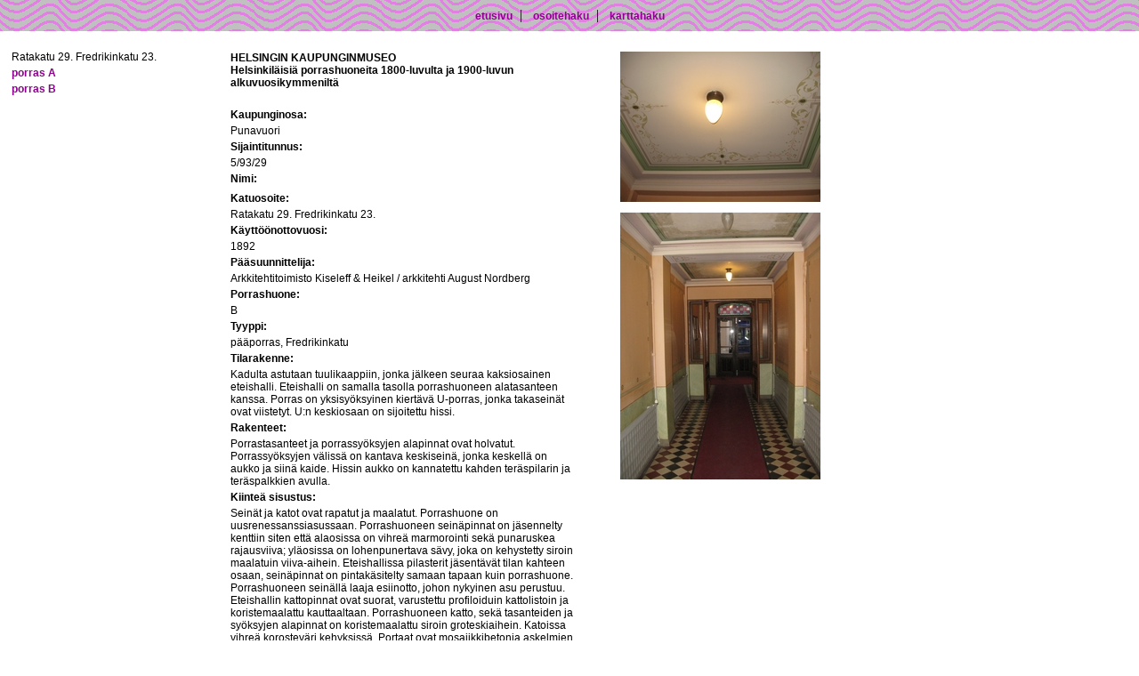

--- FILE ---
content_type: text/html
request_url: https://www.hel.fi/hel2/kaumuseo/rakennusinventoinnit/porrashuoneita/portaat/31089.htm
body_size: 2244
content:
<!DOCTYPE HTML PUBLIC "-//W3C//DTD HTML 4.01 Transitional//EN"
"http://www.w3.org/TR/html4/loose.dtd">
<html>
<head>
<title>Helsinkiläisiä porrashuoneita 1800-luvulta ja 1900-luvun alkuvuosikymmeniltä</title>
<meta http-equiv="Content-Type" content="text/html; charset=iso-8859-1">
<link rel="stylesheet" type="text/css" href="../portaat.css">
</head>

<body topmargin="0" leftmargin="0" rightmargin="0">
<table width="100%" border="0" cellspacing="0" cellpadding="0">
  <tr>
    <td align="center" background="../tausta.gif" height="35"><a href="../index.htm">etusivu</a>&nbsp;&nbsp;|&nbsp;&nbsp;
	<a href="../osoitehaku.htm">osoitehaku</a>&nbsp;&nbsp;|&nbsp;&nbsp;
<a href="../karttahaku.htm">karttahaku</a>
</td>
  </tr>
  <tr>
    <td align="center"><table width="100%"  border="0" cellspacing="0" cellpadding="0">
      <tr>
        <td width="20%" valign="top"><table width="100%"  border="0" cellspacing="0" cellpadding="0">
          <tr>
            <td width="5%" height="20">&nbsp;</td>
            <td width="89%" height="20">&nbsp;</td>
            <td width="6%">&nbsp;</td>
          </tr>

          <tr>
            <td>&nbsp;</td>
            <td align="left" class="leipamusta">Ratakatu 29. Fredrikinkatu 23.</td>
            <td align="left" class="leipamusta">&nbsp;</td>
          </tr>
          <tr>
            <td>&nbsp;</td>
            <td align="left" class="leipamusta"><a href="31090.htm">porras A</a></td>
            <td align="left" class="leipamusta">&nbsp;</td>
          </tr>

          
          <tr>
            <td>&nbsp;</td>
            <td align="left" class="leipamusta"><a href="31089.htm">porras B</a></td>
            <td align="left" class="leipamusta">&nbsp;</td>
          </tr>

        </table></td>
        <td width="80%" valign="top" align="left"><table width="700" border="0" cellspacing="0" cellpadding="0">
  <tr>
    <td colspan="2" class="paksumusta" height="20">&nbsp;</td>
  </tr>
  <tr>
    <td width="493" valign="top"><table width="100%" border="0" >
  <tr>
    <td class="paksumusta">HELSINGIN KAUPUNGINMUSEO<br>Helsinkiläisiä porrashuoneita 1800-luvulta ja 1900-luvun alkuvuosikymmeniltä</td>
  </tr>

  <tr>
    <td class="paksumusta">&nbsp;</td>
  </tr>
  <tr>
    <td class="paksumusta">Kaupunginosa:</td>
  </tr>
  <tr>
    <td class="leipamusta">Punavuori</td>
  </tr>
  <tr>
    <td class="paksumusta">Sijaintitunnus:</td>
  </tr>
  <tr>
    <td class="leipamusta">5/93/29</td>
  </tr>
  <tr>
    <td class="paksumusta">Nimi:</td>
  </tr>
  <tr>
    <td class="leipamusta" width="384"></td>
  </tr>
  <tr>
    <td class="paksumusta">Katuosoite:</td>
  </tr>
  <tr>
    <td class="leipamusta" width="384">Ratakatu 29. Fredrikinkatu 23.</td>
  </tr>
  <tr>
    <td class="paksumusta">K&auml;ytt&ouml;&ouml;nottovuosi:</td>
  </tr>
  <tr>
    <td class="leipamusta" width="384">1892</td>
  </tr>
  <tr>
    <td class="paksumusta">P&auml;&auml;suunnittelija:</td>
  </tr>
  <tr>
    <td class="leipamusta" width="384">Arkkitehtitoimisto Kiseleff & Heikel / arkkitehti August Nordberg</td>
  </tr>
  <tr>
    <td class="paksumusta">Porrashuone:</td>
  </tr>
  <tr>
    <td class="leipamusta">B</td>
  </tr>
  <tr>
    <td class="paksumusta">Tyyppi:</td>
  </tr>
  <tr>
    <td class="leipamusta">pääporras, Fredrikinkatu</td>
  </tr>
  <tr>
    <td class="paksumusta">Tilarakenne:</td>
  </tr>
  <tr>
    <td class="leipamusta">Kadulta astutaan tuulikaappiin, jonka jälkeen seuraa kaksiosainen eteishalli. Eteishalli on samalla tasolla porrashuoneen alatasanteen kanssa. Porras on yksisyöksyinen kiertävä U-porras, jonka takaseinät ovat viistetyt. U:n keskiosaan on sijoitettu hissi.</td>
  </tr>
  <tr>
    <td class="paksumusta">Rakenteet:</td>
  </tr>
  <tr>
    <td class="leipamusta">Porrastasanteet ja porrassyöksyjen alapinnat ovat holvatut. Porrassyöksyjen välissä on kantava keskiseinä, jonka keskellä on aukko ja siinä kaide. Hissin aukko on kannatettu kahden teräspilarin ja teräspalkkien avulla.</td>
  </tr>
  <tr>
    <td class="paksumusta">Kiinte&auml; sisustus: </td>
  </tr>
  <tr>
    <td class="leipamusta">Seinät ja katot ovat rapatut ja maalatut. Porrashuone on uusrenessanssiasussaan. Porrashuoneen seinäpinnat on jäsennelty kenttiin siten että alaosissa on vihreä marmorointi sekä punaruskea rajausviiva; yläosissa on lohenpunertava sävy, joka on kehystetty siroin maalatuin viiva-aihein. Eteishallissa pilasterit jäsentävät tilan kahteen osaan, seinäpinnat on pintakäsitelty samaan tapaan kuin porrashuone. Porrashuoneen seinällä laaja esiinotto, johon nykyinen asu perustuu. Eteishallin kattopinnat ovat suorat, varustettu profiloiduin kattolistoin ja koristemaalattu kauttaaltaan. Porrashuoneen katto, sekä tasanteiden ja syöksyjen alapinnat on koristemaalattu siroin groteskiaihein. Katoissa vihreä korosteväri kehyksissä. Portaat ovat mosaiikkibetonia askelmien etureunat ovat profiloidut.  Tasanteilla on keraamista laattaa diagonaaliladonnassa, värit valkoinen, terrakotta ja mustanruskea. Ullakolle johtavat ylimmät askelmat ovat maalattua betonia. Keskiseinämässä olevassa aukossa on kaide, jonka koristeelliset kuviot on taivutettu lattateräksestä, kaidepuu lakattu.  Portaan ulkokehällä kiertää käsijohde. Hissi on vuosimallia 2008 / MP hissi Oy. Hissin sisustus on uusvanha. Hissikuilu hyvin pienisilmäistä teräsverkkoa. Vanhat paripeiliovet, joiden yläosien koristelasit ovat säilyneet.  Parvekeovet ovat vanhat, mutta ikkunat on pääosin uusittu . Tuulikaapissa vanhat heiluriovet. Vanha vintin rautaovi säilynyt, samoin sen vieressä yksi vanha helmiponttipaneelipintainen varastokomero. Seinillä vanhat kaksiosaiset lampetit, joissa pisaranmalliset lasikuvut. Eteishallissa vastaavat yksikupuiset kattovalaisimet. Levypatterit</td>
  </tr>
  <tr>
    <td class="paksumusta">Tilan s&auml;ilyneisyys:</td>
  </tr>
  <tr>
    <td class="leipamusta">hyvin säilynyt</td>
  </tr>
  <tr>
    <td class="paksumusta">Arvotus:</td>
  </tr>
  <tr>
    <td class="leipamusta">rakennustaiteellinen arvo historiallinen arvo autenttisuusarvo harvinaisuusarvo</td>
  </tr>
  <tr>
    <td class="paksumusta" valign="top">Luokka:</td>
  </tr>
  <tr>
    <td class="leipamusta" valign="top">1-luokka: arkkitehtonisesti ja historiallisesti merkittävä, hyvin säilynyt kokonaistaideteos</td>
  </tr>

</table></td>
    <td width="306" align="left" valign="top"><table width="306" border="0" >

         <tr>
           <td width="40" valign="top">&nbsp;</td>
		 <td width="256" valign="top"><a href="../kuvat/100461.jpg" target="_blank"><img src="../tn_kuvat/tn_100461.jpg" border="0"></a></td>
        </tr>
         <tr>
           <td valign="top"></td>
		 <td valign="top" height="4"></td>
        </tr>

         <tr>
           <td width="40" valign="top">&nbsp;</td>
		 <td width="256" valign="top"><a href="../kuvat/100462.jpg" target="_blank"><img src="../tn_kuvat/tn_100462.jpg" border="0"></a></td>
        </tr>
         <tr>
           <td valign="top"></td>
		 <td valign="top" height="4"></td>
        </tr>

   </table></td>
  </tr>
</table>
</td></tr>
   </table>
	</td>
  </tr>
</table>
</body>
</html>


--- FILE ---
content_type: text/css
request_url: https://www.hel.fi/hel2/kaumuseo/rakennusinventoinnit/porrashuoneita/portaat.css
body_size: 228
content:
<style>
.dummy {#000000}
body {background:#ffffff}
.leipamusta {font-family:verdana,arial;font-size:9pt;color:#000000}
.paksumusta {font-family:verdana,arial;font-size:9pt;color:#000000;font-weight:bold}
a:link {font-family:verdana,arial;font-size:9pt;color:#900090;text-decoration:none;font-weight:bold}
a:visited {font-family:verdana,arial;font-size:9pt;color:#900090;text-decoration:none;font-weight:bold}
a:hover {font-family:verdana,arial;font-size:9pt;color:#cccccc;text-decoration:none;font-weight:bold}
</style>
